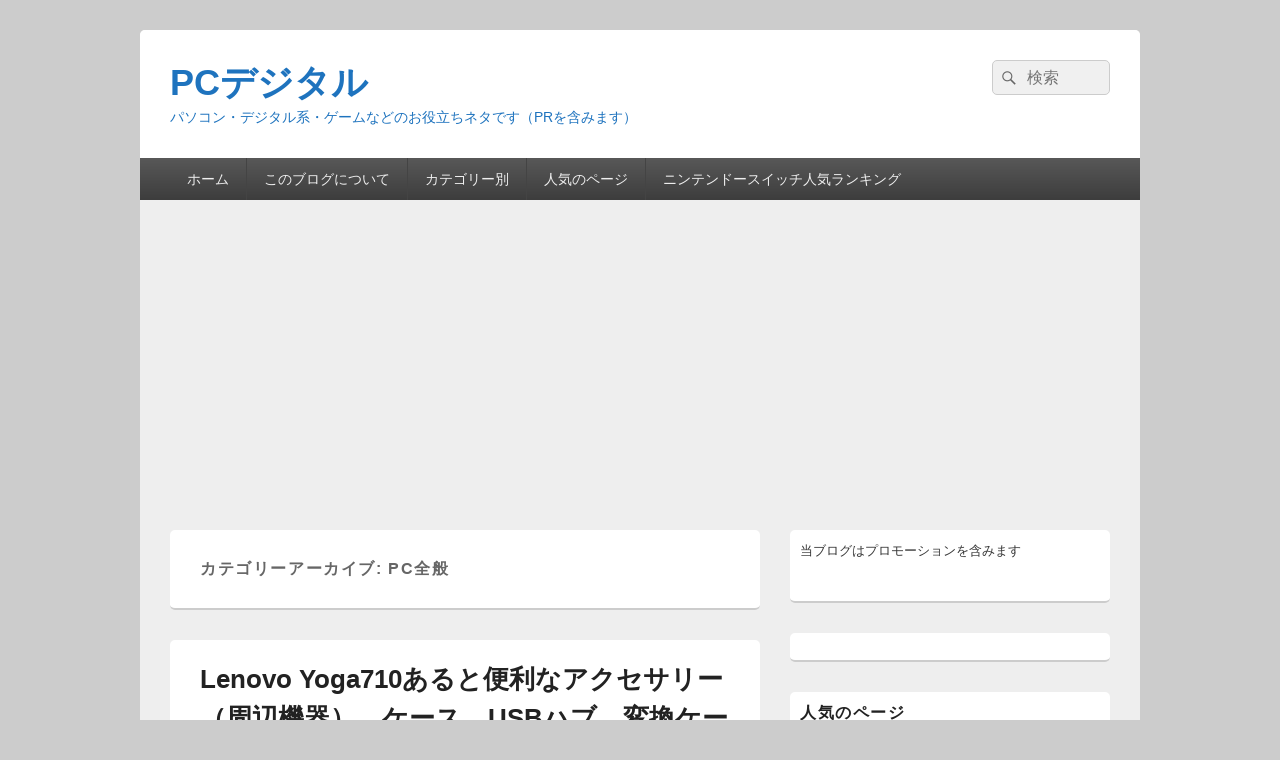

--- FILE ---
content_type: text/html; charset=UTF-8
request_url: https://pclifeblog.net/archives/category/pc%E5%85%A8%E8%88%AC/page/2
body_size: 14574
content:
<!DOCTYPE html>
<!--[if IE 6]>
<html id="ie6" dir="ltr" lang="ja" prefix="og: https://ogp.me/ns#">
<![endif]-->
<!--[if IE 7]>
<html id="ie7" dir="ltr" lang="ja" prefix="og: https://ogp.me/ns#">
<![endif]-->
<!--[if IE 8]>
<html id="ie8" dir="ltr" lang="ja" prefix="og: https://ogp.me/ns#">
<![endif]-->
<!--[if !(IE 6) | !(IE 7) | !(IE 8)  ]><!-->
<html dir="ltr" lang="ja" prefix="og: https://ogp.me/ns#">
<!--<![endif]-->
<head>
<meta charset="UTF-8"/>
<meta name="viewport" content="width=device-width, initial-scale=1">
<link rel="profile" href="http://gmpg.org/xfn/11"/>
<link rel="pingback" href="https://pclifeblog.net/xmlrpc.php"/>
<title>PC全般 | PCデジタル - Part 2</title>

		<!-- All in One SEO 4.4.8 - aioseo.com -->
		<meta name="description" content="- Part 2"/>
		<meta name="robots" content="noindex, nofollow, max-snippet:-1, max-image-preview:large, max-video-preview:-1"/>
		<link rel="canonical" href="https://pclifeblog.net/archives/category/pc%E5%85%A8%E8%88%AC/page/2"/>
		<link rel="prev" href="https://pclifeblog.net/archives/category/pc%E5%85%A8%E8%88%AC"/>
		<link rel="next" href="https://pclifeblog.net/archives/category/pc%E5%85%A8%E8%88%AC/page/3"/>
		<meta name="generator" content="All in One SEO (AIOSEO) 4.4.8"/>
		<script type="application/ld+json" class="aioseo-schema">
			{"@context":"https:\/\/schema.org","@graph":[{"@type":"BreadcrumbList","@id":"https:\/\/pclifeblog.net\/archives\/category\/pc%E5%85%A8%E8%88%AC\/page\/2#breadcrumblist","itemListElement":[{"@type":"ListItem","@id":"https:\/\/pclifeblog.net\/#listItem","position":1,"name":"\u5bb6","item":"https:\/\/pclifeblog.net\/","nextItem":"https:\/\/pclifeblog.net\/archives\/category\/pc%e5%85%a8%e8%88%ac#listItem"},{"@type":"ListItem","@id":"https:\/\/pclifeblog.net\/archives\/category\/pc%e5%85%a8%e8%88%ac#listItem","position":2,"name":"PC\u5168\u822c","previousItem":"https:\/\/pclifeblog.net\/#listItem"}]},{"@type":"CollectionPage","@id":"https:\/\/pclifeblog.net\/archives\/category\/pc%E5%85%A8%E8%88%AC\/page\/2#collectionpage","url":"https:\/\/pclifeblog.net\/archives\/category\/pc%E5%85%A8%E8%88%AC\/page\/2","name":"PC\u5168\u822c | PC\u30c7\u30b8\u30bf\u30eb - Part 2","description":"- Part 2","inLanguage":"ja","isPartOf":{"@id":"https:\/\/pclifeblog.net\/#website"},"breadcrumb":{"@id":"https:\/\/pclifeblog.net\/archives\/category\/pc%E5%85%A8%E8%88%AC\/page\/2#breadcrumblist"}},{"@type":"Person","@id":"https:\/\/pclifeblog.net\/#person","name":"\u3082\u3058\u3083PC","image":{"@type":"ImageObject","@id":"https:\/\/pclifeblog.net\/archives\/category\/pc%E5%85%A8%E8%88%AC\/page\/2#personImage","url":"https:\/\/secure.gravatar.com\/avatar\/4fb8581262ae33235f5d81af86cab6b7?s=96&d=mm&r=g","width":96,"height":96,"caption":"\u3082\u3058\u3083PC"}},{"@type":"WebSite","@id":"https:\/\/pclifeblog.net\/#website","url":"https:\/\/pclifeblog.net\/","name":"PC\u30c7\u30b8\u30bf\u30eb","description":"\u30d1\u30bd\u30b3\u30f3\u30fb\u30c7\u30b8\u30bf\u30eb\u7cfb\u30fb\u30b2\u30fc\u30e0\u306a\u3069\u306e\u304a\u5f79\u7acb\u3061\u30cd\u30bf\u3067\u3059\uff08PR\u3092\u542b\u307f\u307e\u3059\uff09","inLanguage":"ja","publisher":{"@id":"https:\/\/pclifeblog.net\/#person"}}]}
		</script>
		<!-- All in One SEO -->

<link rel='dns-prefetch' href='//www.googletagmanager.com'/>
<link rel='dns-prefetch' href='//s.w.org'/>
<link rel='dns-prefetch' href='//pagead2.googlesyndication.com'/>
<link rel="alternate" type="application/rss+xml" title="PCデジタル &raquo; フィード" href="https://pclifeblog.net/feed"/>
<link rel="alternate" type="application/rss+xml" title="PCデジタル &raquo; コメントフィード" href="https://pclifeblog.net/comments/feed"/>
<link rel="alternate" type="application/rss+xml" title="PCデジタル &raquo; PC全般 カテゴリーのフィード" href="https://pclifeblog.net/archives/category/pc%e5%85%a8%e8%88%ac/feed"/>
		<script type="text/javascript">window._wpemojiSettings={"baseUrl":"https:\/\/s.w.org\/images\/core\/emoji\/12.0.0-1\/72x72\/","ext":".png","svgUrl":"https:\/\/s.w.org\/images\/core\/emoji\/12.0.0-1\/svg\/","svgExt":".svg","source":{"concatemoji":"https:\/\/pclifeblog.net\/wp-includes\/js\/wp-emoji-release.min.js?ver=5.3.20"}};!function(e,a,t){var n,r,o,i=a.createElement("canvas"),p=i.getContext&&i.getContext("2d");function s(e,t){var a=String.fromCharCode;p.clearRect(0,0,i.width,i.height),p.fillText(a.apply(this,e),0,0);e=i.toDataURL();return p.clearRect(0,0,i.width,i.height),p.fillText(a.apply(this,t),0,0),e===i.toDataURL()}function c(e){var t=a.createElement("script");t.src=e,t.defer=t.type="text/javascript",a.getElementsByTagName("head")[0].appendChild(t)}for(o=Array("flag","emoji"),t.supports={everything:!0,everythingExceptFlag:!0},r=0;r<o.length;r++)t.supports[o[r]]=function(e){if(!p||!p.fillText)return!1;switch(p.textBaseline="top",p.font="600 32px Arial",e){case"flag":return s([127987,65039,8205,9895,65039],[127987,65039,8203,9895,65039])?!1:!s([55356,56826,55356,56819],[55356,56826,8203,55356,56819])&&!s([55356,57332,56128,56423,56128,56418,56128,56421,56128,56430,56128,56423,56128,56447],[55356,57332,8203,56128,56423,8203,56128,56418,8203,56128,56421,8203,56128,56430,8203,56128,56423,8203,56128,56447]);case"emoji":return!s([55357,56424,55356,57342,8205,55358,56605,8205,55357,56424,55356,57340],[55357,56424,55356,57342,8203,55358,56605,8203,55357,56424,55356,57340])}return!1}(o[r]),t.supports.everything=t.supports.everything&&t.supports[o[r]],"flag"!==o[r]&&(t.supports.everythingExceptFlag=t.supports.everythingExceptFlag&&t.supports[o[r]]);t.supports.everythingExceptFlag=t.supports.everythingExceptFlag&&!t.supports.flag,t.DOMReady=!1,t.readyCallback=function(){t.DOMReady=!0},t.supports.everything||(n=function(){t.readyCallback()},a.addEventListener?(a.addEventListener("DOMContentLoaded",n,!1),e.addEventListener("load",n,!1)):(e.attachEvent("onload",n),a.attachEvent("onreadystatechange",function(){"complete"===a.readyState&&t.readyCallback()})),(n=t.source||{}).concatemoji?c(n.concatemoji):n.wpemoji&&n.twemoji&&(c(n.twemoji),c(n.wpemoji)))}(window,document,window._wpemojiSettings);</script>
		<style type="text/css">
img.wp-smiley,
img.emoji {
	display: inline !important;
	border: none !important;
	box-shadow: none !important;
	height: 1em !important;
	width: 1em !important;
	margin: 0 .07em !important;
	vertical-align: -0.1em !important;
	background: none !important;
	padding: 0 !important;
}
</style>
	<link rel='stylesheet' id='wp-block-library-css' href='https://pclifeblog.net/wp-includes/css/dist/block-library/style.min.css?ver=5.3.20' type='text/css' media='all'/>
<link rel='stylesheet' id='wp-block-library-theme-css' href='https://pclifeblog.net/wp-includes/css/dist/block-library/theme.min.css?ver=5.3.20' type='text/css' media='all'/>
<link rel='stylesheet' id='wordpress-popular-posts-css-css' href='https://pclifeblog.net/wp-content/plugins/wordpress-popular-posts/assets/css/wpp.css?ver=6.1.1' type='text/css' media='all'/>
<link rel='stylesheet' id='genericons-css' href='https://pclifeblog.net/wp-content/themes/catch-box/genericons/genericons.css?ver=3.4.1' type='text/css' media='all'/>
<link rel='stylesheet' id='catchbox-style-css' href='https://pclifeblog.net/wp-content/themes/catch-box/style.css?ver=20230601-105929' type='text/css' media='all'/>
<link rel='stylesheet' id='catchbox-block-style-css' href='https://pclifeblog.net/wp-content/themes/catch-box/css/blocks.css?ver=1.0' type='text/css' media='all'/>
<link rel='stylesheet' id='reaction_buttons_css-css' href='https://pclifeblog.net/wp-content/plugins/reaction-buttons/reaction_buttons.css?ver=5.3.20' type='text/css' media='all'/>
<script type='text/javascript' src='https://pclifeblog.net/wp-includes/js/jquery/jquery.js?ver=1.12.4-wp'></script>
<script type='text/javascript' src='https://pclifeblog.net/wp-includes/js/jquery/jquery-migrate.min.js?ver=1.4.1'></script>
<!--[if lt IE 8]>
<script type='text/javascript' src='https://pclifeblog.net/wp-includes/js/json2.min.js?ver=2015-05-03'></script>
<![endif]-->
<script type='application/json' id="wpp-json">
{"sampling_active":0,"sampling_rate":100,"ajax_url":"https:\/\/pclifeblog.net\/wp-json\/wordpress-popular-posts\/v1\/popular-posts","api_url":"https:\/\/pclifeblog.net\/wp-json\/wordpress-popular-posts","ID":0,"token":"76c042623e","lang":0,"debug":0}
</script>
<script type='text/javascript' src='https://pclifeblog.net/wp-content/plugins/wordpress-popular-posts/assets/js/wpp.min.js?ver=6.1.1'></script>
<script type='text/javascript'>//<![CDATA[
var screenReaderText={"expand":"\u30b5\u30d6\u30e1\u30cb\u30e5\u30fc\u3092\u5c55\u958b","collapse":"\u30b5\u30d6\u30e1\u30cb\u30e5\u30fc\u3092\u9589\u3058\u308b"};
//]]></script>
<script type='text/javascript' src='https://pclifeblog.net/wp-content/themes/catch-box/js/menu.min.js?ver=2.1.1.1'></script>
<script type='text/javascript' src='https://pclifeblog.net/wp-content/themes/catch-box/js/html5.min.js?ver=3.7.3'></script>

<!-- Google アナリティクス スニペット (Site Kit が追加) -->
<script type='text/javascript' src='https://www.googletagmanager.com/gtag/js?id=UA-69050794-1' async></script>
<script type='text/javascript'>window.dataLayer=window.dataLayer||[];function gtag(){dataLayer.push(arguments);}gtag('set','linker',{"domains":["pclifeblog.net"]});gtag("js",new Date());gtag("set","developer_id.dZTNiMT",true);gtag("config","UA-69050794-1",{"anonymize_ip":true});gtag("config","GT-M63CXSN");</script>

<!-- (ここまで) Google アナリティクス スニペット (Site Kit が追加) -->
<link rel='https://api.w.org/' href='https://pclifeblog.net/wp-json/'/>
<link rel="EditURI" type="application/rsd+xml" title="RSD" href="https://pclifeblog.net/xmlrpc.php?rsd"/>
<link rel="wlwmanifest" type="application/wlwmanifest+xml" href="https://pclifeblog.net/wp-includes/wlwmanifest.xml"/> 
<meta name="generator" content="WordPress 5.3.20"/>
<meta name="generator" content="Site Kit by Google 1.109.0"/>	<script type='text/javascript'>function reaction_buttons_increment_button_ajax(post_id,button){var already_voted_text='';var only_one_vote=false;var show_after_votes=false;var use_as_counter=false;var use_percentages=false;var buttons=[0,1,2];if(!use_as_counter&&jQuery("#reaction_buttons_post"+post_id+" .reaction_button_"+button).hasClass('voted')){return;}if(!use_as_counter){if(only_one_vote){if(already_voted_text){jQuery("#reaction_buttons_post"+post_id+" .reaction_button").attr('onclick','javascript:alert(\''+already_voted_text+'\');');}else{jQuery("#reaction_buttons_post"+post_id+" .reaction_button").removeAttr('onclick');}}else{if(already_voted_text){jQuery("#reaction_buttons_post"+post_id+" .reaction_button_"+button).attr('onclick','javascript:alert(\''+already_voted_text+'\');');}else{jQuery("#reaction_buttons_post"+post_id+" .reaction_button_"+button).removeAttr('onclick');}}}jQuery.ajax({type:"post",url:"https://pclifeblog.net/wp-admin/admin-ajax.php",dataType:'json',data:{action:'reaction_buttons_increment_button_php',post_id:post_id,button:button,_ajax_nonce:'3acbcd9589'},success:function(data){if(use_percentages){var i;var b;for(i=0;i<buttons.length;++i){b=buttons[i];jQuery("#reaction_buttons_post"+post_id+" .reaction_button_"+b+" .count_number").html(data['percentage'][b]);}}else if(show_after_votes){var i;var b;for(i=0;i<buttons.length;++i){b=buttons[i];jQuery("#reaction_buttons_post"+post_id+" .reaction_button_"+b+" .count_number").html(data['counts'][b]);}}else{jQuery("#reaction_buttons_post"+post_id+" .reaction_button_"+button+" .count_number").html(data['count']);}if(only_one_vote){jQuery("#reaction_buttons_post"+post_id+" .reaction_button").addClass('voted');jQuery("#reaction_buttons_post"+post_id+" .reaction_button_"+button).addClass('rb_chosen');}else{jQuery("#reaction_buttons_post"+post_id+" .reaction_button_"+button).addClass('voted');}if(show_after_votes){jQuery("#reaction_buttons_post"+post_id+" .reaction_button .braces").removeAttr('style');}}});}</script>
	<script type="text/javascript">window._wp_rp_static_base_url='https://wprp.sovrn.com/static/';window._wp_rp_wp_ajax_url="https://pclifeblog.net/wp-admin/admin-ajax.php";window._wp_rp_plugin_version='3.6.4';window._wp_rp_post_id='4183';window._wp_rp_num_rel_posts='6';window._wp_rp_thumbnails=true;window._wp_rp_post_title='Lenovo+Yoga710%E3%81%82%E3%82%8B%E3%81%A8%E4%BE%BF%E5%88%A9%E3%81%AA%E3%82%A2%E3%82%AF%E3%82%BB%E3%82%B5%E3%83%AA%E3%83%BC%EF%BC%88%E5%91%A8%E8%BE%BA%E6%A9%9F%E5%99%A8%EF%BC%89%E3%80%82%E3%82%B1%E3%83%BC%E3%82%B9%E3%80%81USB%E3%83%8F%E3%83%96%E3%80%81%E5%A4%89%E6%8F%9B%E3%82%B1%E3%83%BC%E3%83%96%E3%83%AB%E3%81%AF%E3%81%A9%E3%82%8C%E3%81%8C%E3%81%84%E3%81%84%EF%BC%9F';window._wp_rp_post_tags=['pc%E5%85%A8%E8%88%AC','pc%E5%91%A8%E8%BE%BA%E6%A9%9F%E5%99%A8','alt','ccc','solid','top','lenovo','width','pad'];window._wp_rp_promoted_content=true;</script>
<link rel="stylesheet" href="https://pclifeblog.net/wp-content/plugins/wordpress-23-related-posts-plugin/static/themes/modern.css?version=3.6.4"/>
            <style id="wpp-loading-animation-styles">@-webkit-keyframes bgslide{from{background-position-x:0}to{background-position-x:-200%}}@keyframes bgslide{from{background-position-x:0}to{background-position-x:-200%}}.wpp-widget-placeholder,.wpp-widget-block-placeholder{margin:0 auto;width:60px;height:3px;background:#dd3737;background:linear-gradient(90deg,#dd3737 0%,#571313 10%,#dd3737 100%);background-size:200% auto;border-radius:3px;-webkit-animation:bgslide 1s infinite linear;animation:bgslide 1s infinite linear}</style>
            
<!-- Google AdSense スニペット (Site Kit が追加) -->
<meta name="google-adsense-platform-account" content="ca-host-pub-2644536267352236">
<meta name="google-adsense-platform-domain" content="sitekit.withgoogle.com">
<!-- (ここまで) Google AdSense スニペット (Site Kit が追加) -->

<!-- BEGIN: WP Social Bookmarking Light HEAD -->


<script>(function(d,s,id){var js,fjs=d.getElementsByTagName(s)[0];if(d.getElementById(id))return;js=d.createElement(s);js.id=id;js.src="//connect.facebook.net/ja_JP/sdk.js#xfbml=1&version=v2.7";fjs.parentNode.insertBefore(js,fjs);}(document,'script','facebook-jssdk'));</script>

<style type="text/css">
    .wp_social_bookmarking_light{
    border: 0 !important;
    padding: 10px 0 20px 0 !important;
    margin: 0 !important;
}
.wp_social_bookmarking_light div{
    float: left !important;
    border: 0 !important;
    padding: 0 !important;
    margin: 0 5px 0px 0 !important;
    min-height: 30px !important;
    line-height: 18px !important;
    text-indent: 0 !important;
}
.wp_social_bookmarking_light img{
    border: 0 !important;
    padding: 0;
    margin: 0;
    vertical-align: top !important;
}
.wp_social_bookmarking_light_clear{
    clear: both !important;
}
#fb-root{
    display: none;
}
.wsbl_twitter{
    width: 100px;
}
.wsbl_facebook_like iframe{
    max-width: none !important;
}
</style>
<!-- END: WP Social Bookmarking Light HEAD -->
<style type="text/css">.broken_link, a.broken_link {
	text-decoration: line-through;
}</style>	<style type="text/css">
			#site-title a,
		#site-description {
			color: #1e73be;
		}
		</style>
	
<!-- Google AdSense スニペット (Site Kit が追加) -->
<script async src="https://pagead2.googlesyndication.com/pagead/js/adsbygoogle.js?client=ca-pub-6379447219298755&amp;host=ca-host-pub-2644536267352236" crossorigin="anonymous"></script>

<!-- (ここまで) Google AdSense スニペット (Site Kit が追加) -->
</head>

<body class="archive paged category category-pc category-2 wp-embed-responsive paged-2 category-paged-2 single-author right-sidebar one-menu">



<div id="page" class="hfeed site">

	<a href="#main" class="skip-link screen-reader-text">コンテンツへスキップ</a>
	<header id="branding" role="banner">

    	
    	<div id="header-content" class="clearfix">

			<div class="logo-wrap clearfix">	<div id="hgroup" class="site-details">
					<p id="site-title"><a href="https://pclifeblog.net/" rel="home">PCデジタル</a></p>
					<p id="site-description">パソコン・デジタル系・ゲームなどのお役立ちネタです（PRを含みます）</p>
			
   	</div><!-- #hgroup -->
</div><!-- .logo-wrap -->	<form role="search" method="get" class="searchform" action="https://pclifeblog.net/">
		<label>
			<span class="screen-reader-text">検索:</span>
			<input type="search" class="search-field" placeholder="検索" value="" name="s" title="検索:"/>
		</label>
		<button type="submit" class="search-submit"><span class="screen-reader-text">検索</span></button>
	</form>

		</div><!-- #header-content -->

    	    <div class="menu-access-wrap mobile-header-menu clearfix">
        <div id="mobile-header-left-menu" class="mobile-menu-anchor page-menu">
            <a href="#mobile-header-left-nav" id="menu-toggle-primary" class="genericon genericon-menu">
                <span class="mobile-menu-text">メニュー</span>
            </a>
        </div><!-- #mobile-header-left-menu -->
            
        
        <div id="site-header-menu-primary" class="site-header-menu">
            <nav id="access" class="main-navigation menu-focus" role="navigation" aria-label="メインメニュー">
            
                <h3 class="screen-reader-text">メインメニュー</h3>
                <div class="menu-header-container"><ul class="menu"><li><a href="https://pclifeblog.net/">ホーム</a></li><li class="page_item page-item-2"><a href="https://pclifeblog.net/sample-page">このブログについて</a></li><li class="page_item page-item-76"><a href="https://pclifeblog.net/%e3%82%ab%e3%83%86%e3%82%b4%e3%83%aa%e3%83%bc%e5%88%a5%e8%a8%98%e4%ba%8b%e4%b8%80%e8%a6%a7">カテゴリー別</a></li><li class="page_item page-item-487"><a href="https://pclifeblog.net/%e4%ba%ba%e6%b0%97%e3%81%ae%e8%a8%98%e4%ba%8b">人気のページ</a></li><li class="page_item page-item-510"><a href="https://pclifeblog.net/3ds%e3%83%a9%e3%83%b3%e3%82%ad%e3%83%b3%e3%82%b0">ニンテンドースイッチ人気ランキング</a></li></ul></div><!-- .menu-header-container -->            </nav><!-- #access -->
        </div><!-- .site-header-menu -->

            </div><!-- .menu-access-wrap -->
    
	</header><!-- #branding -->

	
	
	<div id="main" class="clearfix">

		
		<div id="primary" class="content-area">

			
			<div id="content" role="main">
				
			
				<header class="page-header">
					<h1 class="page-title">カテゴリーアーカイブ: <span>PC全般</span></h1>

									</header>

								
					
	<article id="post-4183" class="post-4183 post type-post status-publish format-standard hentry category-pc">
		<header class="entry-header">
							<h2 class="entry-title"><a href="https://pclifeblog.net/archives/4183" title="Lenovo Yoga710あると便利なアクセサリー（周辺機器）。ケース、USBハブ、変換ケーブルはどれがいい？ へのパーマリンク" rel="bookmark">Lenovo Yoga710あると便利なアクセサリー（周辺機器）。ケース、USBハブ、変換ケーブルはどれがいい？</a></h2>
			
			                <div class="entry-meta">
                    <a href="https://pclifeblog.net/archives/4183" title="18:05" rel="bookmark"><time class="entry-date updated" datetime="2017-08-23T18:05:06+09:00" pubdate>2017/08/23</time></a> <span class="sep">に</span> <span class="by-author"><span class="author vcard"><a class="url fn n" href="https://pclifeblog.net/archives/author/moja77" title="もじゃPC のすべての投稿を表示" rel="author">もじゃPC</a></span> <span class="sep">が投稿</span></span>                                        	<span class="sep sep-comment"> &mdash; </span>
                        <span class="comments-link">
                         	<a href="https://pclifeblog.net/archives/4183#respond">コメントはありません &darr;</a>                        </span>
                                    </div><!-- .entry-meta -->
					</header><!-- .entry-header -->

		             <div class="entry-summary">
                                <p>Lenovo Yoga710を買いました！ B5サイズのモバイルノートPCとして、なかなかいい感じですよ。 &nbsp; Lenovo Yoga710のレビューはこちら &nbsp; Yoga710を使い始めると、やはり <a class="more-link" href="https://pclifeblog.net/archives/4183">続きを読む <span class="screen-reader-text">  Lenovo Yoga710あると便利なアクセサリー（周辺機器）。ケース、USBハブ、変換ケーブルはどれがいい？</span><span class="meta-nav">&rarr;</span></a></p>

<div id='reaction_buttons_post4183' class='reaction_buttons'>
<div class="reaction_buttons_tagline">ありがとうございました。このページはどうでしたか？</div><ul><li class='reaction_button reaction_button_0' onclick="reaction_buttons_increment_button_ajax('4183', '0');"><div><span class='button_name'>ふつう</span>&nbsp;<span class='braces'>(</span><span class='count_number'>0</span><span class='braces'>)</span></div></li><li class='reaction_button reaction_button_1' onclick="reaction_buttons_increment_button_ajax('4183', '1');"><div><span class='button_name'>まあまあ</span>&nbsp;<span class='braces'>(</span><span class='count_number'>0</span><span class='braces'>)</span></div></li><li class='reaction_button reaction_button_2' onclick="reaction_buttons_increment_button_ajax('4183', '2');"><div><span class='button_name'>よかった</span>&nbsp;<span class='braces'>(</span><span class='count_number'>0</span><span class='braces'>)</span></div></li></ul></div>
            </div><!-- .entry-summary -->
		
		<footer class="entry-meta">
												<span class="cat-links">
				<span class="entry-utility-prep entry-utility-prep-cat-links">カテゴリー:</span> <a href="https://pclifeblog.net/archives/category/pc%e5%85%a8%e8%88%ac" rel="category tag">PC全般</a>、<a href="https://pclifeblog.net/archives/category/pc%e5%91%a8%e8%be%ba%e6%a9%9f%e5%99%a8" rel="category tag">PC周辺機器</a>			</span>
									
									<span class="sep"> | </span>
						<span class="comments-link"><a href="https://pclifeblog.net/archives/4183#respond"><span class="leave-reply">コメントを残す</span></a></span>
			
					</footer><!-- #entry-meta -->
	</article><!-- #post-4183 -->
				
					
	<article id="post-4153" class="post-4153 post type-post status-publish format-standard hentry category-pc">
		<header class="entry-header">
							<h2 class="entry-title"><a href="https://pclifeblog.net/archives/4153" title="Lenovo Yoga710レビュー！メリット・デメリットは？このスペックでこの価格は最強？B5サイズ、フルHDでタブレットにもなる2in1モバイルノートPC へのパーマリンク" rel="bookmark">Lenovo Yoga710レビュー！メリット・デメリットは？このスペックでこの価格は最強？B5サイズ、フルHDでタブレットにもなる2in1モバイルノートPC</a></h2>
			
			                <div class="entry-meta">
                    <a href="https://pclifeblog.net/archives/4153" title="18:38" rel="bookmark"><time class="entry-date updated" datetime="2017-08-20T18:38:29+09:00" pubdate>2017/08/20</time></a> <span class="sep">に</span> <span class="by-author"><span class="author vcard"><a class="url fn n" href="https://pclifeblog.net/archives/author/moja77" title="もじゃPC のすべての投稿を表示" rel="author">もじゃPC</a></span> <span class="sep">が投稿</span></span>                                        	<span class="sep sep-comment"> &mdash; </span>
                        <span class="comments-link">
                         	<a href="https://pclifeblog.net/archives/4153#respond">コメントはありません &darr;</a>                        </span>
                                    </div><!-- .entry-meta -->
					</header><!-- .entry-header -->

		             <div class="entry-summary">
                                <p>軽量で薄型の10万円以下のノートパソコンを買うとしたら、あなたはどんなスペックのパソコンを探しますか？ モバイルできて、小型のB5サイズ、2in1のパソコンをお探しならばオススメの1台がありますよ。 &nbsp; Len <a class="more-link" href="https://pclifeblog.net/archives/4153">続きを読む <span class="screen-reader-text">  Lenovo Yoga710レビュー！メリット・デメリットは？このスペックでこの価格は最強？B5サイズ、フルHDでタブレットにもなる2in1モバイルノートPC</span><span class="meta-nav">&rarr;</span></a></p>

<div id='reaction_buttons_post4153' class='reaction_buttons'>
<div class="reaction_buttons_tagline">ありがとうございました。このページはどうでしたか？</div><ul><li class='reaction_button reaction_button_0' onclick="reaction_buttons_increment_button_ajax('4153', '0');"><div><span class='button_name'>ふつう</span>&nbsp;<span class='braces'>(</span><span class='count_number'>1</span><span class='braces'>)</span></div></li><li class='reaction_button reaction_button_2' onclick="reaction_buttons_increment_button_ajax('4153', '2');"><div><span class='button_name'>よかった</span>&nbsp;<span class='braces'>(</span><span class='count_number'>1</span><span class='braces'>)</span></div></li><li class='reaction_button reaction_button_1' onclick="reaction_buttons_increment_button_ajax('4153', '1');"><div><span class='button_name'>まあまあ</span>&nbsp;<span class='braces'>(</span><span class='count_number'>0</span><span class='braces'>)</span></div></li></ul></div>
            </div><!-- .entry-summary -->
		
		<footer class="entry-meta">
												<span class="cat-links">
				<span class="entry-utility-prep entry-utility-prep-cat-links">カテゴリー:</span> <a href="https://pclifeblog.net/archives/category/pc%e5%85%a8%e8%88%ac" rel="category tag">PC全般</a>			</span>
									
									<span class="sep"> | </span>
						<span class="comments-link"><a href="https://pclifeblog.net/archives/4153#respond"><span class="leave-reply">コメントを残す</span></a></span>
			
					</footer><!-- #entry-meta -->
	</article><!-- #post-4153 -->
				
					
	<article id="post-3997" class="post-3997 post type-post status-publish format-standard hentry category-pc">
		<header class="entry-header">
							<h2 class="entry-title"><a href="https://pclifeblog.net/archives/3997" title="サイバー攻撃？パソコン（PC）がコンピュータウイルスにかからないためにはどうすればいいの？普段からできる対策とおすすめのウイルス対策ソフトは？ へのパーマリンク" rel="bookmark">サイバー攻撃？パソコン（PC）がコンピュータウイルスにかからないためにはどうすればいいの？普段からできる対策とおすすめのウイルス対策ソフトは？</a></h2>
			
			                <div class="entry-meta">
                    <a href="https://pclifeblog.net/archives/3997" title="23:58" rel="bookmark"><time class="entry-date updated" datetime="2017-05-19T23:58:54+09:00" pubdate>2017/05/19</time></a> <span class="sep">に</span> <span class="by-author"><span class="author vcard"><a class="url fn n" href="https://pclifeblog.net/archives/author/moja77" title="もじゃPC のすべての投稿を表示" rel="author">もじゃPC</a></span> <span class="sep">が投稿</span></span>                                        	<span class="sep sep-comment"> &mdash; </span>
                        <span class="comments-link">
                         	<a href="https://pclifeblog.net/archives/3997#respond">コメントはありません &darr;</a>                        </span>
                                    </div><!-- .entry-meta -->
					</header><!-- .entry-header -->

		             <div class="entry-summary">
                                <p>あなたのパソコン（PC）が、ある日とつぜんコンピュータウイルスにかかってしまったらどうしますか？ ウイルス対策のソフトを入れてある場合でも、パソコンの画面や動作がおかしくなったり、ウイルスの警告が出てきたら、ちょっとあせ <a class="more-link" href="https://pclifeblog.net/archives/3997">続きを読む <span class="screen-reader-text">  サイバー攻撃？パソコン（PC）がコンピュータウイルスにかからないためにはどうすればいいの？普段からできる対策とおすすめのウイルス対策ソフトは？</span><span class="meta-nav">&rarr;</span></a></p>

<div id='reaction_buttons_post3997' class='reaction_buttons'>
<div class="reaction_buttons_tagline">ありがとうございました。このページはどうでしたか？</div><ul><li class='reaction_button reaction_button_2' onclick="reaction_buttons_increment_button_ajax('3997', '2');"><div><span class='button_name'>よかった</span>&nbsp;<span class='braces'>(</span><span class='count_number'>1</span><span class='braces'>)</span></div></li><li class='reaction_button reaction_button_0' onclick="reaction_buttons_increment_button_ajax('3997', '0');"><div><span class='button_name'>ふつう</span>&nbsp;<span class='braces'>(</span><span class='count_number'>0</span><span class='braces'>)</span></div></li><li class='reaction_button reaction_button_1' onclick="reaction_buttons_increment_button_ajax('3997', '1');"><div><span class='button_name'>まあまあ</span>&nbsp;<span class='braces'>(</span><span class='count_number'>0</span><span class='braces'>)</span></div></li></ul></div>
            </div><!-- .entry-summary -->
		
		<footer class="entry-meta">
												<span class="cat-links">
				<span class="entry-utility-prep entry-utility-prep-cat-links">カテゴリー:</span> <a href="https://pclifeblog.net/archives/category/pc%e5%85%a8%e8%88%ac" rel="category tag">PC全般</a>			</span>
									
									<span class="sep"> | </span>
						<span class="comments-link"><a href="https://pclifeblog.net/archives/3997#respond"><span class="leave-reply">コメントを残す</span></a></span>
			
					</footer><!-- #entry-meta -->
	</article><!-- #post-3997 -->
				
					
	<article id="post-3991" class="post-3991 post type-post status-publish format-standard hentry category-pc">
		<header class="entry-header">
							<h2 class="entry-title"><a href="https://pclifeblog.net/archives/3991" title="サイバー攻撃？パソコン（PC）がコンピュータウイルスに感染したら、どうすればいいの？Windowsでの対処方法と対策をご紹介します へのパーマリンク" rel="bookmark">サイバー攻撃？パソコン（PC）がコンピュータウイルスに感染したら、どうすればいいの？Windowsでの対処方法と対策をご紹介します</a></h2>
			
			                <div class="entry-meta">
                    <a href="https://pclifeblog.net/archives/3991" title="19:22" rel="bookmark"><time class="entry-date updated" datetime="2017-05-18T19:22:32+09:00" pubdate>2017/05/18</time></a> <span class="sep">に</span> <span class="by-author"><span class="author vcard"><a class="url fn n" href="https://pclifeblog.net/archives/author/moja77" title="もじゃPC のすべての投稿を表示" rel="author">もじゃPC</a></span> <span class="sep">が投稿</span></span>                                        	<span class="sep sep-comment"> &mdash; </span>
                        <span class="comments-link">
                         	<a href="https://pclifeblog.net/archives/3991#respond">コメントはありません &darr;</a>                        </span>
                                    </div><!-- .entry-meta -->
					</header><!-- .entry-header -->

		             <div class="entry-summary">
                                <p>もし、あなたが使っているパソコンがウイルスに感染したら、どうしますか？ 画面にとつぜん変なメッセージが表示されたり、ウイルス対策ソフトの警告が表示されたら、あせりますよね・・・。 どうすればいいか分からない？？なんてこと <a class="more-link" href="https://pclifeblog.net/archives/3991">続きを読む <span class="screen-reader-text">  サイバー攻撃？パソコン（PC）がコンピュータウイルスに感染したら、どうすればいいの？Windowsでの対処方法と対策をご紹介します</span><span class="meta-nav">&rarr;</span></a></p>

<div id='reaction_buttons_post3991' class='reaction_buttons'>
<div class="reaction_buttons_tagline">ありがとうございました。このページはどうでしたか？</div><ul><li class='reaction_button reaction_button_1' onclick="reaction_buttons_increment_button_ajax('3991', '1');"><div><span class='button_name'>まあまあ</span>&nbsp;<span class='braces'>(</span><span class='count_number'>1</span><span class='braces'>)</span></div></li><li class='reaction_button reaction_button_0' onclick="reaction_buttons_increment_button_ajax('3991', '0');"><div><span class='button_name'>ふつう</span>&nbsp;<span class='braces'>(</span><span class='count_number'>0</span><span class='braces'>)</span></div></li><li class='reaction_button reaction_button_2' onclick="reaction_buttons_increment_button_ajax('3991', '2');"><div><span class='button_name'>よかった</span>&nbsp;<span class='braces'>(</span><span class='count_number'>0</span><span class='braces'>)</span></div></li></ul></div>
            </div><!-- .entry-summary -->
		
		<footer class="entry-meta">
												<span class="cat-links">
				<span class="entry-utility-prep entry-utility-prep-cat-links">カテゴリー:</span> <a href="https://pclifeblog.net/archives/category/pc%e5%85%a8%e8%88%ac" rel="category tag">PC全般</a>			</span>
									
									<span class="sep"> | </span>
						<span class="comments-link"><a href="https://pclifeblog.net/archives/3991#respond"><span class="leave-reply">コメントを残す</span></a></span>
			
					</footer><!-- #entry-meta -->
	</article><!-- #post-3991 -->
				
					
	<article id="post-3539" class="post-3539 post type-post status-publish format-standard hentry category-pc category-6">
		<header class="entry-header">
							<h2 class="entry-title"><a href="https://pclifeblog.net/archives/3539" title="AbemaTV（アベマTV）とは何か？スマホやPC（パソコン）で見られる無料のインターネットテレビ局。データ通信量節約の方法とは？ へのパーマリンク" rel="bookmark">AbemaTV（アベマTV）とは何か？スマホやPC（パソコン）で見られる無料のインターネットテレビ局。データ通信量節約の方法とは？</a></h2>
			
			                <div class="entry-meta">
                    <a href="https://pclifeblog.net/archives/3539" title="19:19" rel="bookmark"><time class="entry-date updated" datetime="2016-11-07T19:19:11+09:00" pubdate>2016/11/07</time></a> <span class="sep">に</span> <span class="by-author"><span class="author vcard"><a class="url fn n" href="https://pclifeblog.net/archives/author/moja77" title="もじゃPC のすべての投稿を表示" rel="author">もじゃPC</a></span> <span class="sep">が投稿</span></span>                                        	<span class="sep sep-comment"> &mdash; </span>
                        <span class="comments-link">
                         	<a href="https://pclifeblog.net/archives/3539#respond">コメントはありません &darr;</a>                        </span>
                                    </div><!-- .entry-meta -->
					</header><!-- .entry-header -->

		             <div class="entry-summary">
                                <p>AbemaTV（アベマティービー）が1000万ダウンロードを達成した、と話題になりましたが、AbemaTVとは何でしょうか？ AbemaTVとは、サイバーエージェント社が提供する、アニメ番組やドラマなどを無料で見られるイ <a class="more-link" href="https://pclifeblog.net/archives/3539">続きを読む <span class="screen-reader-text">  AbemaTV（アベマTV）とは何か？スマホやPC（パソコン）で見られる無料のインターネットテレビ局。データ通信量節約の方法とは？</span><span class="meta-nav">&rarr;</span></a></p>

<div id='reaction_buttons_post3539' class='reaction_buttons'>
<div class="reaction_buttons_tagline">ありがとうございました。このページはどうでしたか？</div><ul><li class='reaction_button reaction_button_2' onclick="reaction_buttons_increment_button_ajax('3539', '2');"><div><span class='button_name'>よかった</span>&nbsp;<span class='braces'>(</span><span class='count_number'>1</span><span class='braces'>)</span></div></li><li class='reaction_button reaction_button_0' onclick="reaction_buttons_increment_button_ajax('3539', '0');"><div><span class='button_name'>ふつう</span>&nbsp;<span class='braces'>(</span><span class='count_number'>0</span><span class='braces'>)</span></div></li><li class='reaction_button reaction_button_1' onclick="reaction_buttons_increment_button_ajax('3539', '1');"><div><span class='button_name'>まあまあ</span>&nbsp;<span class='braces'>(</span><span class='count_number'>0</span><span class='braces'>)</span></div></li></ul></div>
            </div><!-- .entry-summary -->
		
		<footer class="entry-meta">
												<span class="cat-links">
				<span class="entry-utility-prep entry-utility-prep-cat-links">カテゴリー:</span> <a href="https://pclifeblog.net/archives/category/pc%e5%85%a8%e8%88%ac" rel="category tag">PC全般</a>、<a href="https://pclifeblog.net/archives/category/%e3%82%b9%e3%83%9e%e3%83%9b%e3%83%bb%e6%90%ba%e5%b8%af%e9%9b%bb%e8%a9%b1" rel="category tag">スマホ・携帯電話</a>			</span>
									
									<span class="sep"> | </span>
						<span class="comments-link"><a href="https://pclifeblog.net/archives/3539#respond"><span class="leave-reply">コメントを残す</span></a></span>
			
					</footer><!-- #entry-meta -->
	</article><!-- #post-3539 -->
				
					
	<article id="post-2941" class="post-2941 post type-post status-publish format-standard hentry category-pc">
		<header class="entry-header">
							<h2 class="entry-title"><a href="https://pclifeblog.net/archives/2941" title="ウイルスバスターコーポレートエディションのApacheログファイル（access.log）を削除したときの対処事例。Cドライブがいっぱいで困ったときの対処方法 へのパーマリンク" rel="bookmark">ウイルスバスターコーポレートエディションのApacheログファイル（access.log）を削除したときの対処事例。Cドライブがいっぱいで困ったときの対処方法</a></h2>
			
			                <div class="entry-meta">
                    <a href="https://pclifeblog.net/archives/2941" title="14:25" rel="bookmark"><time class="entry-date updated" datetime="2016-07-15T14:25:48+09:00" pubdate>2016/07/15</time></a> <span class="sep">に</span> <span class="by-author"><span class="author vcard"><a class="url fn n" href="https://pclifeblog.net/archives/author/moja77" title="もじゃPC のすべての投稿を表示" rel="author">もじゃPC</a></span> <span class="sep">が投稿</span></span>                                        	<span class="sep sep-comment"> &mdash; </span>
                        <span class="comments-link">
                         	<a href="https://pclifeblog.net/archives/2941#respond">コメントはありません &darr;</a>                        </span>
                                    </div><!-- .entry-meta -->
					</header><!-- .entry-header -->

		             <div class="entry-summary">
                                <p>ウイルスバスターコーポレートエディションのApacheログファイル（access.log）を削除する方法です。 ウイルスバスターコーポレートエディションは、法人向けのウイルスバスターですので一般的な情報ではありませんが、 <a class="more-link" href="https://pclifeblog.net/archives/2941">続きを読む <span class="screen-reader-text">  ウイルスバスターコーポレートエディションのApacheログファイル（access.log）を削除したときの対処事例。Cドライブがいっぱいで困ったときの対処方法</span><span class="meta-nav">&rarr;</span></a></p>

<div id='reaction_buttons_post2941' class='reaction_buttons'>
<div class="reaction_buttons_tagline">ありがとうございました。このページはどうでしたか？</div><ul><li class='reaction_button reaction_button_2' onclick="reaction_buttons_increment_button_ajax('2941', '2');"><div><span class='button_name'>よかった</span>&nbsp;<span class='braces'>(</span><span class='count_number'>1</span><span class='braces'>)</span></div></li><li class='reaction_button reaction_button_0' onclick="reaction_buttons_increment_button_ajax('2941', '0');"><div><span class='button_name'>ふつう</span>&nbsp;<span class='braces'>(</span><span class='count_number'>0</span><span class='braces'>)</span></div></li><li class='reaction_button reaction_button_1' onclick="reaction_buttons_increment_button_ajax('2941', '1');"><div><span class='button_name'>まあまあ</span>&nbsp;<span class='braces'>(</span><span class='count_number'>0</span><span class='braces'>)</span></div></li></ul></div>
            </div><!-- .entry-summary -->
		
		<footer class="entry-meta">
												<span class="cat-links">
				<span class="entry-utility-prep entry-utility-prep-cat-links">カテゴリー:</span> <a href="https://pclifeblog.net/archives/category/pc%e5%85%a8%e8%88%ac" rel="category tag">PC全般</a>			</span>
									
									<span class="sep"> | </span>
						<span class="comments-link"><a href="https://pclifeblog.net/archives/2941#respond"><span class="leave-reply">コメントを残す</span></a></span>
			
					</footer><!-- #entry-meta -->
	</article><!-- #post-2941 -->
				
					
	<article id="post-2223" class="post-2223 post type-post status-publish format-standard hentry category-pc">
		<header class="entry-header">
							<h2 class="entry-title"><a href="https://pclifeblog.net/archives/2223" title="Chromeリモートデスクトップ接続できなくなった！有効にする設定に何か問題が？ホストインストーラから進まない・・・。WindowsXPは終了なのか？ へのパーマリンク" rel="bookmark">Chromeリモートデスクトップ接続できなくなった！有効にする設定に何か問題が？ホストインストーラから進まない・・・。WindowsXPは終了なのか？</a></h2>
			
			                <div class="entry-meta">
                    <a href="https://pclifeblog.net/archives/2223" title="09:38" rel="bookmark"><time class="entry-date updated" datetime="2016-03-31T09:38:22+09:00" pubdate>2016/03/31</time></a> <span class="sep">に</span> <span class="by-author"><span class="author vcard"><a class="url fn n" href="https://pclifeblog.net/archives/author/moja77" title="もじゃPC のすべての投稿を表示" rel="author">もじゃPC</a></span> <span class="sep">が投稿</span></span>                                        	<span class="sep sep-comment"> &mdash; </span>
                        <span class="comments-link">
                         	<a href="https://pclifeblog.net/archives/2223#comments">16件のコメント &darr;</a>                        </span>
                                    </div><!-- .entry-meta -->
					</header><!-- .entry-header -->

		             <div class="entry-summary">
                                <p>Googleのリモートデスクトップアプリ「Chrome（クローム）リモートデスクトップ」が接続できなくなってしまいました。 今まで「Chromeリモートデスクトップ」を使えていたのですが、ひさしぶりに接続しようとしてみた <a class="more-link" href="https://pclifeblog.net/archives/2223">続きを読む <span class="screen-reader-text">  Chromeリモートデスクトップ接続できなくなった！有効にする設定に何か問題が？ホストインストーラから進まない・・・。WindowsXPは終了なのか？</span><span class="meta-nav">&rarr;</span></a></p>

<div id='reaction_buttons_post2223' class='reaction_buttons'>
<div class="reaction_buttons_tagline">ありがとうございました。このページはどうでしたか？</div><ul><li class='reaction_button reaction_button_2' onclick="reaction_buttons_increment_button_ajax('2223', '2');"><div><span class='button_name'>よかった</span>&nbsp;<span class='braces'>(</span><span class='count_number'>39</span><span class='braces'>)</span></div></li><li class='reaction_button reaction_button_0' onclick="reaction_buttons_increment_button_ajax('2223', '0');"><div><span class='button_name'>ふつう</span>&nbsp;<span class='braces'>(</span><span class='count_number'>1</span><span class='braces'>)</span></div></li><li class='reaction_button reaction_button_1' onclick="reaction_buttons_increment_button_ajax('2223', '1');"><div><span class='button_name'>まあまあ</span>&nbsp;<span class='braces'>(</span><span class='count_number'>1</span><span class='braces'>)</span></div></li></ul></div>
            </div><!-- .entry-summary -->
		
		<footer class="entry-meta">
												<span class="cat-links">
				<span class="entry-utility-prep entry-utility-prep-cat-links">カテゴリー:</span> <a href="https://pclifeblog.net/archives/category/pc%e5%85%a8%e8%88%ac" rel="category tag">PC全般</a>			</span>
									
									<span class="sep"> | </span>
						<span class="comments-link"><a href="https://pclifeblog.net/archives/2223#comments"><b>16</b>件のフィードバック</a></span>
			
					</footer><!-- #entry-meta -->
	</article><!-- #post-2223 -->
				
						<nav id="nav-below">
			<h3 class="screen-reader-text">投稿ナビゲーション</h3>
							<div class="nav-previous"><a href="https://pclifeblog.net/archives/category/pc%E5%85%A8%E8%88%AC/page/3"><span class="meta-nav">&larr;</span> 以前の投稿</a></div>
				<div class="nav-next"><a href="https://pclifeblog.net/archives/category/pc%E5%85%A8%E8%88%AC/">新しい投稿 <span class="meta-nav">&rarr;</span></a></div>
					</nav><!-- #nav -->
		
			
		</div><!-- #content -->
        
		            
	</div><!-- #primary -->
    
	    


		<aside id="secondary" class="sidebar widget-area" role="complementary">
			<h2 class="screen-reader-text">メインサイドバーウィジェットエリア</h2>
			<section id="text-2" class="widget widget_text">			<div class="textwidget"><p>当ブログはプロモーションを含みます</p>
</div>
		</section><section id="widget_catchbox_adwidget-15" class="widget widget_widget_catchbox_adwidget"><span class="paddingtop"></span><script type="text/javascript">var a8='a14090458940_2BW2PG_6EERW2_2HOM_BUB81';var rankParam='sBoWe8H3M_n.i5DeMQn917nzg_nzKuHkeBKue1nw.bJ7MbJsF';var bannerType='1';var bannerKind='item.variable.kind1';var vertical='3';var horizontal='1';var alignment='0';var frame='1';var ranking='1';var category='スマートフォン・タブレット';</script><script type="text/javascript" src="//rws.a8.net/rakuten/ranking.js"></script></section>
<section id="wpp-2" class="widget popular-posts">
<h2 class="widget-title">人気のページ</h2>


<ul class="wpp-list wpp-list-with-thumbnails">
<li>
<a href="https://pclifeblog.net/archives/1231" target="_self"><img src="https://pclifeblog.net/wp-content/plugins/wordpress-popular-posts/assets/images/no_thumb.jpg" width="15" height="15" alt="" class="wpp-thumbnail wpp_featured wpp_def_no_src" loading="lazy"/></a>
<a href="https://pclifeblog.net/archives/1231" class="wpp-post-title" target="_self">ミニ四駆の自作コースをプラレールを使って超かんたん10分でつくってみました</a>
</li>
<li>
<a href="https://pclifeblog.net/archives/1993" target="_self"><img src="https://pclifeblog.net/wp-content/plugins/wordpress-popular-posts/assets/images/no_thumb.jpg" width="15" height="15" alt="" class="wpp-thumbnail wpp_featured wpp_def_no_src" loading="lazy"/></a>
<a href="https://pclifeblog.net/archives/1993" class="wpp-post-title" target="_self">ニンテンドー3DSや2DSのゲーム画面をテレビに映して見るには？3DSとテレビをケーブルで接続して出力する方法とは？</a>
</li>
<li>
<a href="https://pclifeblog.net/archives/4558" target="_self"><img src="https://pclifeblog.net/wp-content/plugins/wordpress-popular-posts/assets/images/no_thumb.jpg" width="15" height="15" alt="" class="wpp-thumbnail wpp_featured wpp_def_no_src" loading="lazy"/></a>
<a href="https://pclifeblog.net/archives/4558" class="wpp-post-title" target="_self">ニンテンドースイッチ（NintendoSwitch）で交通系ICカード・電子マネー（Suica、Pasmo）を使える？3DSやWiiUを持っていれば共有できる！</a>
</li>
<li>
<a href="https://pclifeblog.net/archives/4780" target="_self"><img src="https://pclifeblog.net/wp-content/plugins/wordpress-popular-posts/assets/images/no_thumb.jpg" width="15" height="15" alt="" class="wpp-thumbnail wpp_featured wpp_def_no_src" loading="lazy"/></a>
<a href="https://pclifeblog.net/archives/4780" class="wpp-post-title" target="_self">ドラクエウォークとFitbitとGoogle Fitで連携ができずに歩数カウントが反映されなくて増えない問題を解決してみた</a>
</li>
<li>
<a href="https://pclifeblog.net/archives/473" target="_self"><img src="https://pclifeblog.net/wp-content/plugins/wordpress-popular-posts/assets/images/no_thumb.jpg" width="15" height="15" alt="" class="wpp-thumbnail wpp_featured wpp_def_no_src" loading="lazy"/></a>
<a href="https://pclifeblog.net/archives/473" class="wpp-post-title" target="_self">ニンテンドー3DSや2DSをなくしてしまった場合の対処と3DS・2DSの紛失に備えてしておきたいことは？</a>
</li>
<li>
<a href="https://pclifeblog.net/archives/3611" target="_self"><img src="https://pclifeblog.net/wp-content/plugins/wordpress-popular-posts/assets/images/no_thumb.jpg" width="15" height="15" alt="" class="wpp-thumbnail wpp_featured wpp_def_no_src" loading="lazy"/></a>
<a href="https://pclifeblog.net/archives/3611" class="wpp-post-title" target="_self">東芝Regza（レグザ）Z9000の買い替えでUSB外付HDD（ハードディスク）の番組を他のRegzaに差し替えて視聴できる？ダビング・コピーにLAN接続のNASが必要？</a>
</li>
<li>
<a href="https://pclifeblog.net/archives/1377" target="_self"><img src="https://pclifeblog.net/wp-content/plugins/wordpress-popular-posts/assets/images/no_thumb.jpg" width="15" height="15" alt="" class="wpp-thumbnail wpp_featured wpp_def_no_src" loading="lazy"/></a>
<a href="https://pclifeblog.net/archives/1377" class="wpp-post-title" target="_self">ニンテンドー3DSや2DSを2台以上持つときに気を付けておきたい注意点とできること・できないこと</a>
</li>
<li>
<a href="https://pclifeblog.net/archives/498" target="_self"><img src="https://pclifeblog.net/wp-content/plugins/wordpress-popular-posts/assets/images/no_thumb.jpg" width="15" height="15" alt="" class="wpp-thumbnail wpp_featured wpp_def_no_src" loading="lazy"/></a>
<a href="https://pclifeblog.net/archives/498" class="wpp-post-title" target="_self">ニンテンドー3DSや2DSのパスワードが分からない？パスワード・暗証番号を忘れたときの対処法は？</a>
</li>
<li>
<a href="https://pclifeblog.net/archives/3356" target="_self"><img src="https://pclifeblog.net/wp-content/plugins/wordpress-popular-posts/assets/images/no_thumb.jpg" width="15" height="15" alt="" class="wpp-thumbnail wpp_featured wpp_def_no_src" loading="lazy"/></a>
<a href="https://pclifeblog.net/archives/3356" class="wpp-post-title" target="_self">Outlookで受信したメールの件名（タイトル）や本文を編集したり変更する方法。送信済みアイテムのメールも編集できます。</a>
</li>
<li>
<a href="https://pclifeblog.net/archives/129" target="_self"><img src="https://pclifeblog.net/wp-content/plugins/wordpress-popular-posts/assets/images/no_thumb.jpg" width="15" height="15" alt="" class="wpp-thumbnail wpp_featured wpp_def_no_src" loading="lazy"/></a>
<a href="https://pclifeblog.net/archives/129" class="wpp-post-title" target="_self">ニンテンドー3DSや2DSが故障した時のダウンロード版の対応について</a>
</li>
<li>
<a href="https://pclifeblog.net/archives/1531" target="_self"><img src="https://pclifeblog.net/wp-content/plugins/wordpress-popular-posts/assets/images/no_thumb.jpg" width="15" height="15" alt="" class="wpp-thumbnail wpp_featured wpp_def_no_src" loading="lazy"/></a>
<a href="https://pclifeblog.net/archives/1531" class="wpp-post-title" target="_self">任天堂Wii UのWiiモードでWii Fitのバランスボードがシンクロしなくて使えないときの対処事例（Wii Fit）</a>
</li>
<li>
<a href="https://pclifeblog.net/archives/4088" target="_self"><img src="https://pclifeblog.net/wp-content/plugins/wordpress-popular-posts/assets/images/no_thumb.jpg" width="15" height="15" alt="" class="wpp-thumbnail wpp_featured wpp_def_no_src" loading="lazy"/></a>
<a href="https://pclifeblog.net/archives/4088" class="wpp-post-title" target="_self">Newニンテンドー2DSLL、2DSXLと3DSとのちがいは？どちらを買うのがいいのか？おススメの機種はどれ？</a>
</li>
<li>
<a href="https://pclifeblog.net/archives/4547" target="_self"><img src="https://pclifeblog.net/wp-content/plugins/wordpress-popular-posts/assets/images/no_thumb.jpg" width="15" height="15" alt="" class="wpp-thumbnail wpp_featured wpp_def_no_src" loading="lazy"/></a>
<a href="https://pclifeblog.net/archives/4547" class="wpp-post-title" target="_self">PS3（プレステ3）のコントローラDualShock3が故障してHORIの有線コントローラにたどりついた。充電もペアリングも不要で安定の動作！</a>
</li>
<li>
<a href="https://pclifeblog.net/archives/528" target="_self"><img src="https://pclifeblog.net/wp-content/plugins/wordpress-popular-posts/assets/images/no_thumb.jpg" width="15" height="15" alt="" class="wpp-thumbnail wpp_featured wpp_def_no_src" loading="lazy"/></a>
<a href="https://pclifeblog.net/archives/528" class="wpp-post-title" target="_self">ニンテンドー3DSや2DSが故障したり壊れたときはどうすればいいの？その対処と注意点について</a>
</li>
<li>
<a href="https://pclifeblog.net/archives/2853" target="_self"><img src="https://pclifeblog.net/wp-content/plugins/wordpress-popular-posts/assets/images/no_thumb.jpg" width="15" height="15" alt="" class="wpp-thumbnail wpp_featured wpp_def_no_src" loading="lazy"/></a>
<a href="https://pclifeblog.net/archives/2853" class="wpp-post-title" target="_self">microSDカード（マイクロSD）コピー中のエラー！「エラーが発生しました。指定された受け側は存在しません。」への対処事例</a>
</li>
</ul>

</section>
<section id="widget_catchbox_adwidget-17" class="widget widget_widget_catchbox_adwidget"><span class="paddingtop"></span><a href="http://px.a8.net/svt/ejp?a8mat=2HUXTT+FUDAB6+34E4+674EP" target="_blank">
<img border="0" width="300" height="250" alt="" src="http://www20.a8.net/svt/bgt?aid=150929345958&wid=001&eno=01&mid=s00000014566001041000&mc=1"></a>
<img border="0" width="1" height="1" src="http://www18.a8.net/0.gif?a8mat=2HUXTT+FUDAB6+34E4+674EP" alt=""></section><section id="categories-2" class="widget widget_categories"><h2 class="widget-title">カテゴリー</h2>		<ul>
				<li class="cat-item cat-item-2 current-cat"><a aria-current="page" href="https://pclifeblog.net/archives/category/pc%e5%85%a8%e8%88%ac">PC全般</a> (17)
</li>
	<li class="cat-item cat-item-4"><a href="https://pclifeblog.net/archives/category/pc%e5%91%a8%e8%be%ba%e6%a9%9f%e5%99%a8">PC周辺機器</a> (16)
</li>
	<li class="cat-item cat-item-5"><a href="https://pclifeblog.net/archives/category/windows">Windows</a> (36)
</li>
	<li class="cat-item cat-item-13"><a href="https://pclifeblog.net/archives/category/%e3%82%a2%e3%82%a4%e3%83%86%e3%83%a0">アイテム・グッズ</a> (22)
</li>
	<li class="cat-item cat-item-3"><a href="https://pclifeblog.net/archives/category/%e3%82%a4%e3%83%b3%e3%82%bf%e3%83%bc%e3%83%8d%e3%83%83%e3%83%88">インターネット</a> (9)
</li>
	<li class="cat-item cat-item-19"><a href="https://pclifeblog.net/archives/category/%e3%82%b2%e3%83%bc%e3%83%a0%e3%83%9f%e3%83%a5%e3%83%bc%e3%82%b8%e3%83%83%e3%82%af">ゲームミュージック</a> (1)
</li>
	<li class="cat-item cat-item-9"><a href="https://pclifeblog.net/archives/category/%e3%82%b2%e3%83%bc%e3%83%a0%e9%96%a2%e4%bf%82">ゲーム・おもちゃ</a> (97)
<ul class='children'>
	<li class="cat-item cat-item-16"><a href="https://pclifeblog.net/archives/category/%e3%82%b2%e3%83%bc%e3%83%a0%e9%96%a2%e4%bf%82/wiiu">WiiU</a> (17)
</li>
	<li class="cat-item cat-item-15"><a href="https://pclifeblog.net/archives/category/%e3%82%b2%e3%83%bc%e3%83%a0%e9%96%a2%e4%bf%82/nintendo3ds-2ds">ニンテンドー3DS・2DS</a> (53)
</li>
	<li class="cat-item cat-item-21"><a href="https://pclifeblog.net/archives/category/%e3%82%b2%e3%83%bc%e3%83%a0%e9%96%a2%e4%bf%82/%e3%83%8b%e3%83%b3%e3%83%86%e3%83%b3%e3%83%89%e3%83%bc%e3%82%b9%e3%82%a4%e3%83%83%e3%83%81">ニンテンドースイッチ</a> (19)
</li>
</ul>
</li>
	<li class="cat-item cat-item-6"><a href="https://pclifeblog.net/archives/category/%e3%82%b9%e3%83%9e%e3%83%9b%e3%83%bb%e6%90%ba%e5%b8%af%e9%9b%bb%e8%a9%b1">スマホ・携帯電話</a> (68)
<ul class='children'>
	<li class="cat-item cat-item-20"><a href="https://pclifeblog.net/archives/category/%e3%82%b9%e3%83%9e%e3%83%9b%e3%83%bb%e6%90%ba%e5%b8%af%e9%9b%bb%e8%a9%b1/miitomo%ef%bc%88%e3%83%9f%e3%83%bc%e3%83%88%e3%83%a2%ef%bc%89">Miitomo（ミートモ）</a> (11)
</li>
</ul>
</li>
	<li class="cat-item cat-item-7"><a href="https://pclifeblog.net/archives/category/%e3%82%bf%e3%83%96%e3%83%ac%e3%83%83%e3%83%88">タブレット</a> (1)
</li>
	<li class="cat-item cat-item-10"><a href="https://pclifeblog.net/archives/category/%e3%83%a1%e3%83%bc%e3%83%ab%e9%96%a2%e4%bf%82">メール関係</a> (4)
</li>
	<li class="cat-item cat-item-8"><a href="https://pclifeblog.net/archives/category/%e5%88%9d%e5%bf%83%e8%80%85%e3%83%91%e3%82%bd%e3%82%b3%e3%83%b3%e4%b8%8a%e9%81%94">初心者パソコン上達</a> (3)
</li>
	<li class="cat-item cat-item-23"><a href="https://pclifeblog.net/archives/category/%e5%a6%96%e6%80%aa%e3%82%a6%e3%82%a9%e3%83%83%e3%83%81%e3%81%b7%e3%81%ab%e3%81%b7%e3%81%ab">妖怪ウォッチぷにぷに</a> (5)
</li>
	<li class="cat-item cat-item-11"><a href="https://pclifeblog.net/archives/category/%e5%a6%96%e6%80%aa%e3%82%a6%e3%82%a9%e3%83%83%e3%83%81%e3%82%a6%e3%82%ad%e3%82%a6%e3%82%ad%e3%83%9a%e3%83%87%e3%82%a3%e3%82%a2">妖怪ウォッチウキウキペディア</a> (36)
</li>
	<li class="cat-item cat-item-17"><a href="https://pclifeblog.net/archives/category/%e5%a6%96%e6%80%aa%e3%82%a6%e3%82%a9%e3%83%83%e3%83%81%e3%83%90%e3%82%b9%e3%82%bf%e3%83%bc%e3%82%ba%e3%82%a2%e3%83%bc%e3%82%b1%e3%83%bc%e3%83%89%e9%89%84%e9%ac%bc%e8%bb%8d">妖怪ウォッチバスターズアーケード鉄鬼軍</a> (18)
</li>
	<li class="cat-item cat-item-18"><a href="https://pclifeblog.net/archives/category/%e8%a8%98%e4%ba%8b%e4%b8%80%e8%a6%a7">記事一覧</a> (6)
</li>
	<li class="cat-item cat-item-12"><a href="https://pclifeblog.net/archives/category/%e9%9b%91%e8%a8%98">雑記</a> (3)
</li>
		</ul>
			</section><section id="widget_catchbox_adwidget-14" class="widget widget_widget_catchbox_adwidget"><span class="paddingtop"></span><iframe src="//rcm-fe.amazon-adsystem.com/e/cm?t=a8-affi-217961-22&o=9&p=12&l=ur1&category=tvgame&f=ifr" width=300 height=250 scrolling="no" border="0" marginwidth="0" style="border:none;" frameborder="0"></iframe> <img border="0" width="1" height="1" src="//www12.a8.net/0.gif?a8mat=2BW2PG+6CMH2Q+249K+BWGDT" alt=""></section>		<section id="recent-posts-2" class="widget widget_recent_entries">		<h2 class="widget-title">最近の投稿</h2>		<ul>
											<li>
					<a href="https://pclifeblog.net/archives/4909">NintendoSwitch2（スイッチ２）の転売ヤーの転売対策や転売価格について思うこと。転売は禁止なの？</a>
									</li>
											<li>
					<a href="https://pclifeblog.net/archives/4814">iphoneの写真や動画で本体がいっぱいになったらどうする？保存先はクラウドとパソコン・ハードディスクのどちらがおすすめ？</a>
									</li>
											<li>
					<a href="https://pclifeblog.net/archives/4809">androidスマホからiphoneに機種変更してみた。LINEや写真の移行でやることや注意点は？</a>
									</li>
											<li>
					<a href="https://pclifeblog.net/archives/4801">モバイルpasmoの通学定期が親のクレジットカードが使えなくてめんどくさいと思ったが購入してみたところ</a>
									</li>
											<li>
					<a href="https://pclifeblog.net/archives/4792">コンビニで非課税証明書が取得できないのでマイナンバーカードでスマホのオンライン申請をしてみた。住民票とのちがいは？</a>
									</li>
											<li>
					<a href="https://pclifeblog.net/archives/4780">ドラクエウォークとFitbitとGoogle Fitで連携ができずに歩数カウントが反映されなくて増えない問題を解決してみた</a>
									</li>
											<li>
					<a href="https://pclifeblog.net/archives/4759">スマホでかんたん新幹線予約！座席指定・変更・キャンセルもできてSuicaだけでなくPasmoも使えるスマートEXとは？</a>
									</li>
											<li>
					<a href="https://pclifeblog.net/archives/4672">Nintendo Switch Lite（ニンテンドースイッチライト）通常版とのちがいは？カラーやサイズや値段は？</a>
									</li>
											<li>
					<a href="https://pclifeblog.net/archives/4660">TDRディズニーランド・ディズニーシーで使える電子マネーは？Edy・交通系Suica・nanaco・WAONでポップコーンを買いたい！</a>
									</li>
											<li>
					<a href="https://pclifeblog.net/archives/4647">ニンテンドースイッチ（NintendoSwitch）スマブラエディションのプロコンが買えない！スマブラ版のプロコンは故障しない？</a>
									</li>
					</ul>
		</section><section id="widget_catchbox_adwidget-3" class="widget widget_widget_catchbox_adwidget"><span class="paddingtop"></span><script type="text/javascript">var a8='a14090458940_2BW2PG_6EERW2_2HOM_BUB81';var rankParam='fXGZbt4h8-UenoCb8WUkAsUmJ-Um5j43bX5jbAUpeMRfQMyfk';var bannerType='1';var bannerKind='item.variable.kind1';var vertical='5';var horizontal='1';var alignment='0';var frame='1';var ranking='1';var category='おもちゃ・ホビー・ゲーム';</script><script type="text/javascript" src="//rws.a8.net/rakuten/ranking.js"></script></section>		</aside><!-- #secondary .widget-area -->

	</div><!-- #main -->

	
	<footer id="colophon" role="contentinfo">
		<div id="supplementary" class="one">
		<div id="first" class="widget-area" role="complementary">
		<aside id="widget_catchbox_adwidget-16" class="widget widget_widget_catchbox_adwidget"><span class="paddingtop"></span><script async src="https://pagead2.googlesyndication.com/pagead/js/adsbygoogle.js"></script>
<!-- unit-03-responsive-text&display -->
<ins class="adsbygoogle" style="display:block" data-ad-client="ca-pub-6379447219298755" data-ad-slot="2438649027" data-ad-format="auto" data-full-width-responsive="true"></ins>
<script>(adsbygoogle=window.adsbygoogle||[]).push({});</script></aside>	</div><!-- #first .widget-area -->
	
	
	</div><!-- #supplementary -->
        <div id="site-generator" class="clearfix">

            
			<nav class="social-profile" role="navigation" aria-label="フッターソーシャルリンクメニュー">
 		 		<ul>
				</ul>
			</nav><!-- .social-profile --><div class="copyright">著作権表示 &copy; 2026年 <a href="https://pclifeblog.net/" title="PCデジタル"><span>PCデジタル</span></a>. All Rights Reserved. </div><div class="powered"><span class="theme-name">Theme: Catch Box by </span><span class="theme-author"><a href="https://catchthemes.com/" title="Catch Themes">Catch Themes</a></span></div>
        </div> <!-- #site-generator -->

	</footer><!-- #colophon -->

</div><!-- #page -->

<a href="#branding" id="scrollup"><span class="screen-reader-text">上にスクロール</span></a>

<!-- BEGIN: WP Social Bookmarking Light FOOTER -->
    <script>!function(d,s,id){var js,fjs=d.getElementsByTagName(s)[0],p=/^http:/.test(d.location)?'http':'https';if(!d.getElementById(id)){js=d.createElement(s);js.id=id;js.src=p+'://platform.twitter.com/widgets.js';fjs.parentNode.insertBefore(js,fjs);}}(document,'script','twitter-wjs');</script>

    <script src="https://apis.google.com/js/platform.js" async defer>
        {lang: "ja"}
    </script>

<!-- END: WP Social Bookmarking Light FOOTER -->
<script type='text/javascript' src='https://pclifeblog.net/wp-content/themes/catch-box/js/skip-link-focus-fix.js?ver=20151112'></script>
<script type='text/javascript' src='https://pclifeblog.net/wp-content/themes/catch-box/js/catchbox-scrollup.min.js?ver=20072014'></script>
<script type='text/javascript' src='https://pclifeblog.net/wp-includes/js/wp-embed.min.js?ver=5.3.20'></script>

</body>
</html>


--- FILE ---
content_type: text/html; charset=utf-8
request_url: https://www.google.com/recaptcha/api2/aframe
body_size: 268
content:
<!DOCTYPE HTML><html><head><meta http-equiv="content-type" content="text/html; charset=UTF-8"></head><body><script nonce="CoxdMCwQJwQH2ShIX6uM3Q">/** Anti-fraud and anti-abuse applications only. See google.com/recaptcha */ try{var clients={'sodar':'https://pagead2.googlesyndication.com/pagead/sodar?'};window.addEventListener("message",function(a){try{if(a.source===window.parent){var b=JSON.parse(a.data);var c=clients[b['id']];if(c){var d=document.createElement('img');d.src=c+b['params']+'&rc='+(localStorage.getItem("rc::a")?sessionStorage.getItem("rc::b"):"");window.document.body.appendChild(d);sessionStorage.setItem("rc::e",parseInt(sessionStorage.getItem("rc::e")||0)+1);localStorage.setItem("rc::h",'1768794103468');}}}catch(b){}});window.parent.postMessage("_grecaptcha_ready", "*");}catch(b){}</script></body></html>